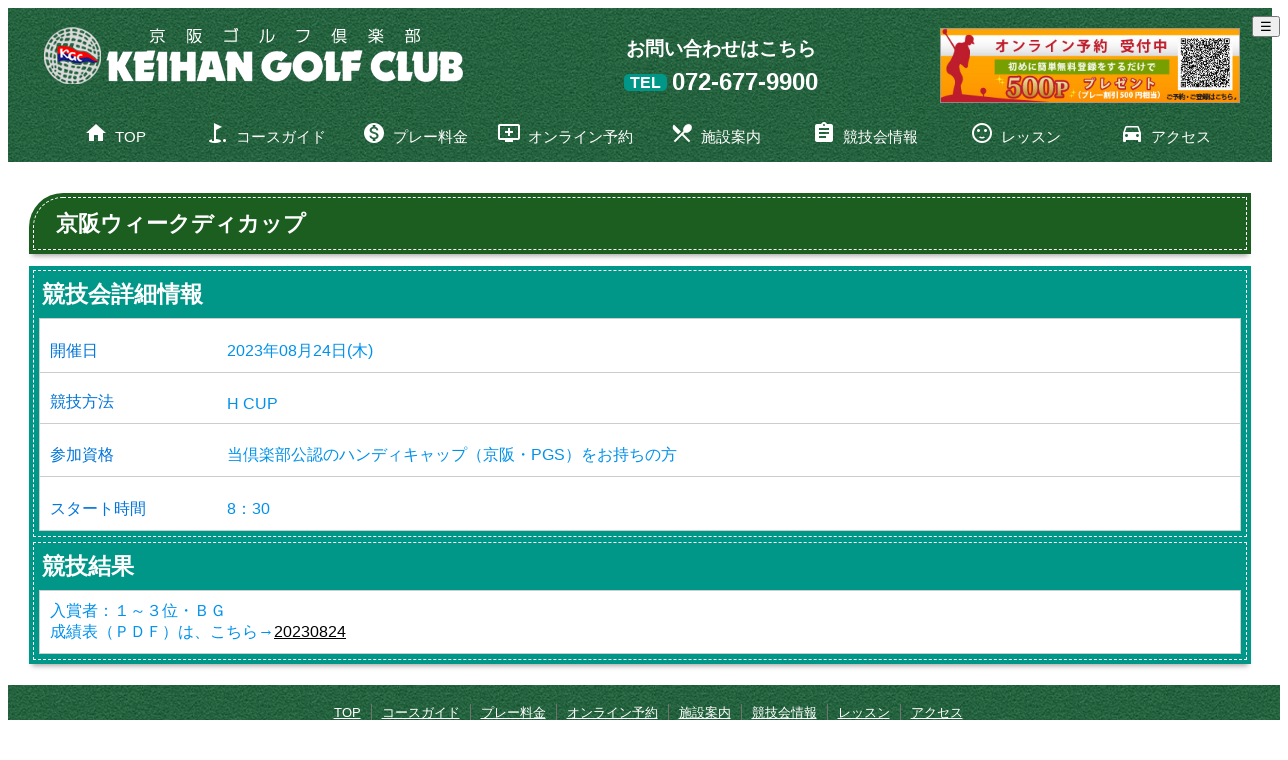

--- FILE ---
content_type: text/html; charset=UTF-8
request_url: https://keihan-gc.jp/compe/%E4%BA%AC%E9%98%AA%E3%82%A6%E3%82%A3%E3%83%BC%E3%82%AF%E3%83%87%E3%82%A3%E3%82%AB%E3%83%83%E3%83%97-18/
body_size: 13424
content:
<!DOCTYPE html>
    <head>
        <meta charset="utf-8">
        <meta http-equiv="X-UA-Compatible" content="IE=edge">
        <meta name="viewport" content="width=device-width, initial-scale=1, minimum-scale=1, maximum-scale=3, user-scalable=no">
        <meta name="description" content="">
        <title>
            京阪ウィークディカップ  |              京阪ゴルフ倶楽部        </title>
        <link rel="stylesheet" href="https://cdn.rawgit.com/twbs/bootstrap/v4-dev/dist/css/bootstrap.css">
        <link rel="stylesheet" href="https://keihan-gc.jp/wp/wp-content/themes/ALP_original-Liquid/style.css" />
        <link rel="stylesheet" href="https://keihan-gc.jp/wp/wp-content/themes/ALP_original-Liquid/motion.css" />
        <link rel="stylesheet" href="https://keihan-gc.jp/wp/wp-content/themes/ALP_original-Liquid/css/lightbox.css" />
        <link href="https://fonts.googleapis.com/icon?family=Material+Icons" rel="stylesheet">
        <link href="https://fonts.googleapis.com/css?family=Sorts+Mill+Goudy" rel="stylesheet">
        <link rel="shortcut icon" href="https://keihan-gc.jp/wp/wp-content/themes/ALP_original-Liquid/favicon.ico" />
        <link rel='dns-prefetch' href='//webfonts.sakura.ne.jp' />
<link rel='dns-prefetch' href='//s.w.org' />
		<script type="text/javascript">
			window._wpemojiSettings = {"baseUrl":"https:\/\/s.w.org\/images\/core\/emoji\/2\/72x72\/","ext":".png","svgUrl":"https:\/\/s.w.org\/images\/core\/emoji\/2\/svg\/","svgExt":".svg","source":{"concatemoji":"https:\/\/keihan-gc.jp\/wp\/wp-includes\/js\/wp-emoji-release.min.js"}};
			!function(e,o,t){var a,n,r;function i(e){var t=o.createElement("script");t.src=e,t.type="text/javascript",o.getElementsByTagName("head")[0].appendChild(t)}for(r=Array("simple","flag","unicode8","diversity","unicode9"),t.supports={everything:!0,everythingExceptFlag:!0},n=0;n<r.length;n++)t.supports[r[n]]=function(e){var t,a,n=o.createElement("canvas"),r=n.getContext&&n.getContext("2d"),i=String.fromCharCode;if(!r||!r.fillText)return!1;switch(r.textBaseline="top",r.font="600 32px Arial",e){case"flag":return(r.fillText(i(55356,56806,55356,56826),0,0),n.toDataURL().length<3e3)?!1:(r.clearRect(0,0,n.width,n.height),r.fillText(i(55356,57331,65039,8205,55356,57096),0,0),a=n.toDataURL(),r.clearRect(0,0,n.width,n.height),r.fillText(i(55356,57331,55356,57096),0,0),a!==n.toDataURL());case"diversity":return r.fillText(i(55356,57221),0,0),a=(t=r.getImageData(16,16,1,1).data)[0]+","+t[1]+","+t[2]+","+t[3],r.fillText(i(55356,57221,55356,57343),0,0),a!=(t=r.getImageData(16,16,1,1).data)[0]+","+t[1]+","+t[2]+","+t[3];case"simple":return r.fillText(i(55357,56835),0,0),0!==r.getImageData(16,16,1,1).data[0];case"unicode8":return r.fillText(i(55356,57135),0,0),0!==r.getImageData(16,16,1,1).data[0];case"unicode9":return r.fillText(i(55358,56631),0,0),0!==r.getImageData(16,16,1,1).data[0]}return!1}(r[n]),t.supports.everything=t.supports.everything&&t.supports[r[n]],"flag"!==r[n]&&(t.supports.everythingExceptFlag=t.supports.everythingExceptFlag&&t.supports[r[n]]);t.supports.everythingExceptFlag=t.supports.everythingExceptFlag&&!t.supports.flag,t.DOMReady=!1,t.readyCallback=function(){t.DOMReady=!0},t.supports.everything||(a=function(){t.readyCallback()},o.addEventListener?(o.addEventListener("DOMContentLoaded",a,!1),e.addEventListener("load",a,!1)):(e.attachEvent("onload",a),o.attachEvent("onreadystatechange",function(){"complete"===o.readyState&&t.readyCallback()})),(a=t.source||{}).concatemoji?i(a.concatemoji):a.wpemoji&&a.twemoji&&(i(a.twemoji),i(a.wpemoji)))}(window,document,window._wpemojiSettings);
		</script>
		<style type="text/css">
img.wp-smiley,
img.emoji {
	display: inline !important;
	border: none !important;
	box-shadow: none !important;
	height: 1em !important;
	width: 1em !important;
	margin: 0 .07em !important;
	vertical-align: -0.1em !important;
	background: none !important;
	padding: 0 !important;
}
</style>
<script type='text/javascript' src='https://keihan-gc.jp/wp/wp-includes/js/jquery/jquery.js'></script>
<script type='text/javascript' src='https://keihan-gc.jp/wp/wp-includes/js/jquery/jquery-migrate.min.js'></script>
<script type='text/javascript' src='//webfonts.sakura.ne.jp/js/sakura.js'></script>
<link rel='https://api.w.org/' href='https://keihan-gc.jp/wp-json/' />
<link rel="EditURI" type="application/rsd+xml" title="RSD" href="https://keihan-gc.jp/wp/xmlrpc.php?rsd" />
<link rel="wlwmanifest" type="application/wlwmanifest+xml" href="https://keihan-gc.jp/wp/wp-includes/wlwmanifest.xml" /> 
<link rel='prev' title='市民大会' href='https://keihan-gc.jp/compe/%e5%b8%82%e6%b0%91%e5%a4%a7%e4%bc%9a-4/' />
<link rel='next' title='ＰＧＳ月例杯' href='https://keihan-gc.jp/compe/%ef%bd%90%ef%bd%87%ef%bd%93%e6%9c%88%e4%be%8b%e6%9d%af-23/' />
<link rel="canonical" href="https://keihan-gc.jp/compe/%e4%ba%ac%e9%98%aa%e3%82%a6%e3%82%a3%e3%83%bc%e3%82%af%e3%83%87%e3%82%a3%e3%82%ab%e3%83%83%e3%83%97-18/" />
<link rel='shortlink' href='https://keihan-gc.jp/?p=2320' />
<link rel="alternate" type="application/json+oembed" href="https://keihan-gc.jp/wp-json/oembed/1.0/embed?url=https%3A%2F%2Fkeihan-gc.jp%2Fcompe%2F%25e4%25ba%25ac%25e9%2598%25aa%25e3%2582%25a6%25e3%2582%25a3%25e3%2583%25bc%25e3%2582%25af%25e3%2583%2587%25e3%2582%25a3%25e3%2582%25ab%25e3%2583%2583%25e3%2583%2597-18%2F" />
<link rel="alternate" type="text/xml+oembed" href="https://keihan-gc.jp/wp-json/oembed/1.0/embed?url=https%3A%2F%2Fkeihan-gc.jp%2Fcompe%2F%25e4%25ba%25ac%25e9%2598%25aa%25e3%2582%25a6%25e3%2582%25a3%25e3%2583%25bc%25e3%2582%25af%25e3%2583%2587%25e3%2582%25a3%25e3%2582%25ab%25e3%2583%2583%25e3%2583%2597-18%2F&#038;format=xml" />
    </head>

    <body>
        <div class="row-offcanvas row-offcanvas-right" id="top">
            <div class="clearbox logoheader">
                <!-- ヘッダー（上） -->
                <h1 class="head_logo">
                    <div class="herd_logo_title">
                        <a href="https://keihan-gc.jp/"><img class="img-responsive" src="https://keihan-gc.jp/wp/wp-content/themes/ALP_original-Liquid/img/keihan-logo.png"></a>
                    </div>
                    <div class="head_info">
                        <p>お問い合わせはこちら</p>
                        <p><span>TEL</span>072-677-9900</p>
                    </div>
                    <div class="head_online">
                        <a href="https://keihan-gc.jp/online"><img class="img-responsive" src="https://keihan-gc.jp/wp/wp-content/themes/ALP_original-Liquid/img/banner.jpg" alt="ネット予約バナー"></a>
                    </div>
                </h1>
            </div>
            <p class="pull-xs-right pull-sm-right hidden-md-up m_menu_btn">
                <button type="button" class="btn btn-primary btn-xs btn-sm" data-toggle="offcanvas">&#9776;</button>
            </p>
            <div class="sidebar-offcanvas nav_area" id="sidebar">
                <ul id="navib">
                    <li><a href="https://keihan-gc.jp/"><i class="material-icons">home</i>TOP</a></li>
                    <li><a href="https://keihan-gc.jp/courseguide"><i class="material-icons">golf_course</i>コースガイド</a></li>
                    <li><a href="https://keihan-gc.jp/price"><i class="material-icons">monetization_on</i>プレー料金</a></li>
                    <li><a href="https://www.jgo-os.com/reserve/come.cgi?courseid=27106&pmd=1...003" target="_blank"><i class="material-icons">add_to_queue</i>オンライン予約</a></li>
                    <li><a href="https://keihan-gc.jp/facility"><i class="material-icons">local_dining</i>施設案内</a></li>
                    <li><a href="https://keihan-gc.jp/compe/"><i class="material-icons">assignment</i>競技会情報</a></li>
                    <li><a href="https://keihan-gc.jp/lesson"><i class="material-icons">sentiment_satisfied</i>レッスン</a></li>
                    <li><a href="https://keihan-gc.jp/access"><i class="material-icons">directions_car</i>アクセス</a></li>
                </ul>
            </div>
            <div class="main">

                <!--end ヘッダー（上） -->	<div class="center_col container">
		<!-- ここより左右カラムコンテンツ   -->

		<div class="page_contents">
			<!-- ここより左カラムコンテンツ   -->

			<div class="component">
									<h2>京阪ウィークディカップ</h2>
					<section class="compe_head">
						<h3>競技会詳細情報</h3>
						<ul class="infostyle">
							<li><span class="infodate">開催日</span><span class="info">2023年08月24日(木)</span></li>
							<li><span class="infodate">競技方法</span><span class="info">H CUP</span></li>
							<li><span class="infodate">参加資格</span><span class="info">当倶楽部公認のハンディキャップ（京阪・PGS）をお持ちの方</span></li>
							<li><span class="infodate">スタート時間</span><span class="info">8：30</span></li>
						</ul>
					</section>
			</div>
			
				<div class="row">
					<div class="col-xl-12 col-lg-12 col-md-12 col-sm-12 col-xs-12">
						<section class="compe_head">
							<h3>競技結果</h3>
							<ul class="infostyle">
								<li>
									<p>入賞者：１～３位・ＢＧ</p>
<p>成績表（ＰＤＦ）は、こちら→<a href="http://keihan-gc.jp/wp/wp-content/uploads/2023/05/20230824.pdf">20230824</a></p>
								</li>
							</ul>
						</section>

					</div>



				</div>


		</div>
		<div class="col-xl-3 col-lg-3 col-md-3 col-sm-3 col-xs-12">
			<!-- ここより右カラムコンテンツ   -->
			

<ul>
    </ul>		</div>
	</div>
	    </div>
    <!--  ここよりフッターコンテンツ  -->
    <!--  モバイル用フッター    -->


    <!--end  モバイル用フッターここまで    -->
    <!--  PC用フッター  -->
    <div class="footstyle">
        <footer class="copyright">

            <ul id="navfooter">
                <li><a href="https://keihan-gc.jp/">TOP</a></li>
                <li><a href="https://keihan-gc.jp/courseguide">コースガイド</a></li>
                <li><a href="https://keihan-gc.jp/price">プレー料金</a></li>
			    <li><a href="https://www.jgo-os.com/reserve/come.cgi?courseid=27106&pmd=1...003" target="_blank">オンライン予約</a></li>
                <li><a href="https://keihan-gc.jp/facility">施設案内</a></li>
                <li><a href="https://keihan-gc.jp/compe">競技会情報</a></li>
                <li><a href="https://keihan-gc.jp/lesson">レッスン</a></li>
                <li><a href="https://keihan-gc.jp/access">アクセス</a></li>
            </ul>
            <div class="m_foot hidden-lg hidden-md">
                <p>京阪ゴルフ倶楽部</p>
                <p>TEL&ensp;072-677-9900</p>
            </div>
            <p>copyright&copy;KEIHAN GOLF CLUB All rights Reserved.</p>
        </footer>
    </div>

    <!--end  PC用フッターここまで  -->
    <!--end  フッターコンテンツここまで ”フッター部分には包括要素なし” -->

    <!--end .contanerここまで　-->
    <!--  javascript関連   -->
    <script src="https://code.jquery.com/jquery-2.2.3.js"></script>
    <script src="https://cdn.rawgit.com/twbs/bootstrap/v4-dev/dist/js/bootstrap.js"></script>
    <script src="https://keihan-gc.jp/wp/wp-content/themes/ALP_original-Liquid/js/offcanvas.js"></script>
    <script src="https://keihan-gc.jp/wp/wp-content/themes/ALP_original-Liquid/js/tile.js"></script>
    <script src="https://oss.maxcdn.com/html5shiv/3.7.2/html5shiv.min.js"></script>
    <script src="https://oss.maxcdn.com/respond/1.4.2/respond.min.js"></script>
    <script type="text/javascript">
        function slideSwitch() {
            var $active = $('#slideshow p.active');

            if ($active.length == 0) $active = $('#slideshow p:last');

            var $next = $active.next().length ? $active.next() :
                $('#slideshow p:first');

            $active.addClass('last-active');

            $next.css({
                    opacity: 0.0
                })
                .addClass('active')
                .animate({
                    opacity: 1.0
                }, 1000, function() {
                    $active.removeClass('active last-active');
                });
        }

        $(window).load(function() {

            $('#links').masonry({
                itemSelector: '.img-thumbnail',
                columnWidth: 152,
                isAnimated: true,
                isFitWidth: true,
                animationOptions: {
                    duration: 600
                }
            });
        });

        $(function() {
            setInterval("slideSwitch()", 4500);
        });
        $(function() {
            $('a[href^=#]').click(function() {
                var speed = 500;
                var href = $(this).attr("href");
                var target = $(href == "#" || href == "" ? 'html' : href);
                var position = target.offset().top;
                $("html, body").animate({
                    scrollTop: position
                }, speed, "swing");
                return false;
            });
        });
    </script>
    <script src="https://keihan-gc.jp/wp/wp-content/themes/ALP_original-Liquid/js/lightbox.js"></script>

    <script type='text/javascript' src='https://keihan-gc.jp/wp/wp-includes/js/wp-embed.min.js'></script>
    </body>

--- FILE ---
content_type: text/css
request_url: https://keihan-gc.jp/wp/wp-content/themes/ALP_original-Liquid/style.css
body_size: 29936
content:
/*
Theme Name: ALPオリジナルテーマ
Theme URI: http://www.alp-inc.jp/
Author: ALP koyama
Author URI: http://www.alp-inc.jp/
Description: 株式会社ALP製作　スマホ、タブレット等のモバイルコンテンツに対応した汎用テーマ
Version: 0.2.0
*/


/*****     基本構造関連          *******/

@charset "utf-8";
html {
	margin: 0;
	min-height: 100%;
	position: relative;
}

body {
	font: 14px/1.2;
	color: #000;
	font-family: "游ゴシック", "YuGothic", "メイリオ", "Meiryo", "ＭＳ Ｐゴシック", "MS PGothic", Sans-Serif;
	font-weight: normal;
	margin-bottom: 110px;
}

.active:before {
	content: "";
	display: block;
	width: 100%;
	height: 100%;
	background-color: #dcdcdc;
	position: absolute;
	top: 0;
	left: 0;
	z-index: 9999;
	opacity: 0.8;
	pointer-events: none;
}

.container {
	padding: 0px;
	box-sizing: border-box;
	margin-bottom: 15px;
}

.col-xl-12 {
	padding: 0;
}

.container div {
	padding: 0px;
}

.clearbox {
	padding-left: 0px;
	padding-right: 0px;
	background-image: url(img/pool_table.png);
}

.container-fluid {
	padding: 0;
}

h3 {
	font-size: 1.2rem;
	margin: 20px 0;
}

img {
	padding: 0px;
}

.row {
	margin: 0 auto;
}

ul {
	list-style-type: none;
}

a {
	color: #000;
}

a:hover {
	opacity: 0.5;
	transition: 0.5s;
	text-decoration: none;
}

a:focus {
	text-decoration: none;
}

.center_col {
	/*サイドカラムがある時に使うメインカラム用基本レイアウト*/
	margin: 0 auto;
	margin-top: 10px;
	background-color: #ffffff;
	position: relative;
}

.card {
	padding: 0;
}

.card-block {
	padding: 5px;
}

.margin_center_col {
	/*サイドカラムがない時に使うメインカラム用基本レイアウト*/
	margin: 20px 20px;
	width: 100%;
	background-color: #ffffff;
}

.container div.main_contents {
	padding: 5px;
}


/*****     ヘッダー　　*******/

.head_name {
	display: inline-block;
	font-size: 14px;
	color: #000;
	margin-left: 40px;
}

.head_logo {
	display: table;
	width: 1140px;
	margin: 0 auto;
	height: 100px;
}

.herd_logo_title {
	display: table-cell;
	vertical-align: middle;
	text-align: left;
}

.head_info {
	text-align: center;
	font-size: 1.5rem;
	color: #fff;
	display: table-cell;
	vertical-align: middle;
}

.head_info p {
	margin: 0 0 6px 0;
}

.head_info p:first-child {
	margin-top: 20px;
	font-size: 0.8em;
}

.head_info p span {
	font-size: 1rem;
	background: #009688;
	padding: 0 6px;
	border-radius: 5px;
	margin-right: 5px;
	position: relative;
	color: #fff;
	bottom: 2px;
}

.head_online {
	display: table-cell;
	text-align: right;
}

.head_online a img {
	width: 300px;
	padding-top: 20px;
}

.on .head_logo {
	box-shadow: 0 1px 1px rgba(0, 0, 0, .3);
}

.head_logo section {
	font-size: 82px;
	color: #ccc;
}

.main-img {
	position: relative;
}

.main-img img {
	width: 100%;
	opacity: 1;
	margin: 10px 0;
}


/*** メニューバー関連　トグル含む　　*****/

ul {
	margin-bottom: 18px;
	padding: 0px;
}

#navib {
	display: table;
	table-layout: fixed;
	width: 85%;
	max-width: 1200px;
	margin: 0 auto;
}

#navib li {
	display: table-cell;
	text-align: center;
	padding-top: 0;
}

#navib li a {
	display: block;
	font-size: 0.95em;
	padding: 0px;
	color: #fff;
	text-decoration: none;
	line-height: 51px;
}

#navib li a:hover {
	opacity: 0.5;
	transition: 0.5s;
}

.on #navib li a {
	font-size: 1em;
	padding: 0px;
	color: #fff;
	vertical-align: 50%;
	text-decoration: none;
	transition: all 0.8s;
	transition-delay: 0.8s;
	text-align: center;
	display: block;
	text-shadow: 0 1px 1px rgba(0, 0, 0, .3);
	line-height: 51px;
}

i.material-icons {
	vertical-align: text-bottom;
	margin-right: 7px;
}

.on #navib li:hover {
	border: 0;
}

.nav {
	font-size: 20px;
	margin-left: 50px;
	margin-right: 5px;
}

a#xsnavi {
	display: inline-block;
	text-align: center;
	;
	font-size: 1.5em;
	width: 80%
}

.nav_area {
	background-image: url(img/pool_table.png);
}

.on .nav_area {
	position: fixed;
	z-index: 999;
	bottom: 80px;
}


/***　　スライドショー関連　　　　****/

#slideshow {
	position: relative;
	width: 960px;
	/* ボックスの横幅 */
	height: 327px;
	/* ボックスの高さ */
	margin-bottom: 5px;
}

#slideshow p {
	position: absolute;
	top: 0;
	left: 0;
	z-index: 8;
	opacity: 0.0;
	margin: 0;
	background-color: white;
	/* ボックスの背景色(必須) */
	height: 300px;
	/* ボックスの高さ */
}

#slideshow p.active {
	z-index: 10;
	opacity: 1.0;
}

#slideshow p.last-active {
	z-index: 9;
}

#slideshow p img {
	width: 960px;
	height: 347px;
	display: block;
	border: 0;
	margin-bottom: 0px;
}

#slideshow p .slidecap {
	position: relative;
	bottom: 50px;
	left: 400px;
	color: #ffffff;
	font-size: 1.5em;
	text-shadow: -1px -1px 1px #ffffff, 1px 1px #000000;
}


/*****   フッター関連　 *****/

.footstyle {
	height: 110px;
	bottom: 0;
	position: absolute;
	width: 100%;
}

.footstyle footer {
	background-image: url(img/pool_table.png);
	text-align: center;
	font-size: 1.2rem;
	color: #fff;
	padding: 0.5em 1.5em 0.5em 1.5em;
	margin: 0;
}

#navfooter {
	color: #000000;
	font-size: 0.5em;
	display: table;
	margin: 1em auto;
	list-style-type: none;
}

ul#navfooter li {
	padding: 0 1em;
	display: table-cell;
	border-right: 1px #727272 solid;
}

ul#navfooter li:last-child {
	border-right: 0px;
}

ul#navfooter li a {
	color: #fff;
	font-size: 13px;
}

footer {
	font-size: 13px;
}

#re_top {
	position: absolute;
	right: 268px;
	bottom: 20px;
}

.copyright p {
	margin-top: 20px;
	font-size: 0.8em;
}


/****** サイドバー関連　***********/

#col-right {
	padding: 20px;
	padding-left: 0px;
}

#col-right ul {
	list-style-type: none;
	margin-top: 1em;
}

.style_h3 {
	font-size: 1.3em;
	border: 1px solid #e1e1e1;
	background-color: #fafafa;
	padding: 10px;
}

.style2_h3 {
	font-size: 1.3em;
	border-bottom: 1px solid #e1e1e1;
	background-color: #fafafa;
	padding: 10px;
	margin-top: 0px;
}

.style3_h3 {
	font-size: 1.3em;
	border-bottom: 1px solid #e1e1e1;
	background-color: #fafafa;
	padding: 10px;
	margin-top: 0px;
	margin-left: 20px;
	margin-right: 20px;
}

.side_logo {
	margin-bottom: 5px;
}

.side_logo img {
	width: 100%;
}

.style_h3 span {
	padding-left: 0.7em;
	border-left: 5px solid #008d00;
}

.style2_h3 span {
	padding-left: 0.7em;
	border-left: 5px solid #008d00;
}

.style3_h3 span {
	padding-left: 0.7em;
	border-left: 5px solid #008d00;
}

.info_style {
	border: 1px solid #e1e1e1;
}

.side_info p {
	text-indent: 1em;
	margin-bottom: 0px;
	font-size: 0.9em;
}

#title_style {
	font-size: 1.0em;
}

#tel_style {
	margin: 5px 0;
	font-size: 1.0em;
}

#tel_style:before {
	content: url(img/tel.png);
}

#weathernews_blog_parts {
	text-align: center;
}


/****  メインカラム（トップページ）　****/

.main {}

.h2_style2 {
	text-indent: 1em;
	font-size: 1.4em;
	border: 3px solid #ffffff;
	box-shadow: 0 10px 10px #777777;
	background-color: #0091EA;
	margin: 20px;
	color: #ffffff;
	padding: 10px 0;
	padding-top: 12px;
	letter-spacing: 0.1em;
}

.infobanner_date {
	font-size: 14px;
	margin: 15px;
	letter-spacing: 0.3em;
	margin-bottom: 5px;
}

.infobanner_title {
	margin-left: 15px;
	letter-spacing: 0em;
	width: 590px;
	margin-top: 5px;
}

.infostyle {
	border: 1px solid #ccc;
	box-shadow: inset 0px 3px 8px #000;
	margin: 5px;
}

.compestyle {
	border: 1px solid #ccc;
	box-shadow: inset 0px 3px 8px #000;
	margin: 5px;
}

.infostyle li:last-child {
	border: 0px solid #ccc;
}

.infostyle li,
.compestyle li {
	border-bottom: 1px solid #cccccc;
	font-size: 1rem;
	list-style-type: none;
	padding: 10px;
	color: #0091EA;
	background-color: #fff;
}

.infostyle .info,
.compestyle .info {
	display: inline-block;
	vertical-align: bottom;
	margin-top: 1%;
}

.compestyle .infodate {
	width: 100%;
}

.infostyle .infodate {
	display: inline-block;
	width: 15%;
	color: #0275d8;
}

.info_area .infodate {
	width: 100%;
}

.infodate {
	display: inline-block;
	width: 13em;
	color: #0275d8;
}

.info_head {
	font-size: 1.2rem;
	background: #1B5E20;
	color: #fff;
	border: 1px dashed #fff;
	border-radius: 30px 0 0 0;
	box-shadow: 0 0 0 4px #1B5E20, 0 5px 5px 1px #aaaaaa;
}

.info_head h2 {
	font-size: 1.4em;
	margin-bottom: 0;
	margin-top: 15px;
	margin-left: 30px;
	letter-spacing: 1px;
}

.info_head h2 span {
	font-size: 0.7em;
	letter-spacing: 0;
	float: right;
	margin-right: 20px;
}

.item-page {
	font-size: 1.2rem;
	background: #1B5E20;
	color: #fff;
	padding: 0.5em 1.5em 0.5em 1.5em;
	border: 1px dashed #fff;
	border-radius: 30px 0 0 0;
	box-shadow: 0 0 0 4px #1B5E20, 0 5px 5px 1px #aaaaaa;
	margin-top: 20px;
	margin-bottom: 10px;
}

.info_01 {
	display: inline-block;
	width: 48%;
	margin: 10px;
}

.info_02 {
	display: inline-block;
	width: 48%;
	margin: 10px;
	float: right;
}


/*****  固定ページ用共通スタイル     ******/

#bread {
	margin: 0 auto;
	width: 960px;
	height: 24px;
}

.page_contents h2 {
	font-size: 1.4rem;
	margin-bottom: 20px;
	padding: 10px 1em;
	background: #1B5E20;
	color: #fff;
	border: 1px dashed #fff;
	border-radius: 30px 0 0 0;
	box-shadow: 0 0 0 4px #1B5E20, 0 5px 5px 1px #aaaaaa;
	margin: 5px;
	margin-bottom: 20px;
}

.container .page_contents {
	font-size: 1rem;
	padding: 20px;
	overflow: hidden;
}

.course_table {
	display: table;
	width: 100%;
}

.page_contents table {
	width: 100%;
	border-collapse: collapse;
	font-size: 1em;
	text-align: center;
	margin-bottom: 30px;
	border-bottom: solid 1px #bdbdbd;
	border-left: solid 1px #bdbdbd;
	border-right: solid 1px #bdbdbd;
}

.page_contents table th {
	color: #ffffff;
	background: #0091EA;
	text-align: center;
	line-height: 30px;
	white-space: nowrap;
}

.page_contents table td {
	position: relative;
	padding: 10px;
	white-space: nowrap;
}

.course_img_link {
	background-color: #ffffe0;
	padding: 0;
}

.course_img_link a:hover:after {
	content: "+";
	position: absolute;
	right: 5px;
	bottom: 3px;
	opacity: 0.5;
	transition: 0.5s;
}

.course_img_link a {
	display: block;
	text-decoration: none;
	margin: 5px;
}

section h4 {
	padding-left: 0.5em;
	border-left: 5px solid #0091EA;
	border-bottom: 1px solid #bdbdbd;
	margin: 20px 0;
	padding: 10px;
	font-size: 20px;
}

.page_contents section p {
	padding-left: 16px;
}


/*****  固定ページ　コースガイド     ******/

.courseguide table .courseguide_cell {
	color: #fff;
	background: #0091EA;
}

.courseguide table tr:nth-child(even) {
	background: #f5f5f5;
}

.courseguide table th {
	padding: 8px 1em;
}

.courseguide table caption {
	caption-side: top;
	color: #000;
}


/*****  固定ページ　料金     ******/

.price ul {
	list-style-type: none;
}

.price ul li {
	line-height: 1.5em;
	padding: 0 0.5em;
	margin-bottom: 10px;
	text-indent: 0em;
	padding-left: 1em;
}

.price h5 {
	border-bottom: 2px #ccc;
	border-bottom-style: dotted;
	margin-top: 30px;
}

.price table th:nth-of-type(1) {
	width: 20%;
}

.price table th:nth-of-type(3) {
	width: 40%;
}

.price section p {
	margin-top: 0.5em;
}

.price_mes {
	margin-bottom: 50px;
}

.price section {
	margin: 25px 0;
}

.price a:last-child {
	margin: 0 3px;
	color: red;
}


/*****  固定ページ　レッスン     ******/

.lesson_img {
	overflow: hidden;
}

.lesson_img img {
	width: 50%;
	float: left;
	margin: 20px;
}

.lesson p {
	text-indent: 1em;
}

.lesson table {
	width: 100%;
}

.lesson_day p {
	display: inline-block;
}


/* 固定ページ　オンライン予約*/

.online h1 {
	padding-left: 7px;
}

.online h2 {
	margin-top: 10px;
	margin-bottom: 20px;
	margin-left: 20px;
}

.online .btnMember {
	width: 261px;
	height: 267px;
	float: left;
	display: inline;
	background-image: url(img/member_bg.jpg);
	background-repeat: no-repeat;
	background-position: top center;
	margin-top: 20px;
	margin-left: 80px;
	margin-bottom: 10px;
}

.online .btnVisitor {
	width: 261px;
	height: 267px;
	float: left;
	display: inline;
	background-image: url(img/visitor_bg.jpg);
	background-repeat: no-repeat;
	background-position: top center;
	margin-top: 20px;
	margin-left: 80px;
	margin-bottom: 10px;
}

.online #registCaution {
	width: 665px;
	height: auto;
	border: #F08080 3px solid;
	font-size: 0.9em;
	text-align: center;
	margin-bottom: 25px;
	margin-left: 20px;
	padding: 15px;
	background-color: #FFFAFA;
	clear: both;
}

.online #registCaution p {
	line-height: 1.5;
}

.online p.btn1m {
	margin-top: 70px;
	margin-bottom: 10px;
	margin-left: 10px;
}

.online p.btn1m img {
	padding-top: 10px;
}

.online p.btn1 {
	margin-top: 80px;
	margin-bottom: 30px;
	margin-left: 10px;
}

.online p.btn2 {
	margin-left: 10px;
	font-size: 15px;
	line-height: 1.5;
}

.online #reserveBtn img {
	margin-top: 100px;
	margin-left: 9px;
}

.online #registBtn {
	width: 261px;
	height: 202px;
	float: left;
	display: inline;
	background-image: url(img/regist_bg.jpg);
	background-repeat: no-repeat;
	background-position: top center;
	margin-top: 20px;
	margin-left: 50px;
	margin-bottom: 20px;
}

.online #registBtn img {
	margin-top: 100px;
	margin-left: 9px;
}

.online .sp {
	width: 670px;
	height: auto;
	padding: 10px;
	clear: both;
	border: #B85866 3px solid;
	margin-top: 20px;
	margin-bottom: 40px;
	margin-left: 20px;
}

.online .sp p {
	width: auto;
	height: auto;
	line-height: 1.5;
	font-size: 0.8em;
}

.online .sp p.spTitle {
	padding-bottom: 5px;
	background-image: url(img/iphone.jpg);
	background-repeat: no-repeat;
	background-position: top left;
	padding-left: 18px;
	color: #B85866;
	font-size: 0.9em;
}

.online #mobile {
	width: 700px;
	height: 273px;
	clear: both;
	background-image: url(img/mobile_bg.jpg);
	background-repeat: no-repeat;
	background-position: center top;
	margin-left: 20px;
	margin-bottom: 20px;
	clear: both;
}

.online #mobile p.qr img {
	margin-top: 115px;
	margin-left: 45px;
}

.online #mobile p.url img {
	margin-top: 30px;
	margin-left: 195px;
}

.online p.step {
	margin-left: 20px;
	margin-bottom: 20px;
}

.online #point {
	width: 635px;
	height: auto;
	margin-top: 20px;
	margin-left: 45px;
	padding: 15px;
	font-size: 0.9em;
	background-color: #FEEFE4;
	border: #CCCCCC 2px solid;
	clear: both;
}

.online #point ul li {
	line-height: 1.5;
}

.online #point ul.exmList {
	margin-top: 10px;
	margin-left: 20px;
}

.online #point ul.exmList li.exmple {
	background-image: url(img/list.jpg);
	background-repeat: no-repeat;
	background-position: left;
	padding-left: 16px;
}

.online #point ul.exmList li.exmple2 {
	padding-left: 18px;
}

.online #point ul.exmList li.exmpleRed {
	padding-top: 10px;
	padding-left: 16px;
	color: #CC0000;
}

.online table.pointProducts {
	width: 550px;
	height: auto;
	margin-top: 25px;
	margin-bottom: 35px;
	margin-left: 110px;
	font-size: 0.9em;
	border-right: #776C56 1px solid;
	border-left: #776C56 1px solid;
}

.online table.pointProducts caption {
	padding-bottom: 10px;
}

.online table.pointProducts th {
	height: 25px;
	background-color: #E6DEC7;
	border-top: #776C56 1px solid;
	border-bottom: #776C56 1px solid;
}

.online table.pointProducts th.headP {
	border-right: #776C56 1px solid;
}

.online table.pointProducts td {
	height: 25px;
	border-bottom: #776C56 1px solid;
}

.online table.pointProducts td.point {
	width: 150px;
	border-right: #776C56 1px solid;
}

.online table.pointProducts td.productName {
	width: auto;
	text-align: center;
}

.online p.step2 {
	margin-left: 40px;
	margin-bottom: 20px;
}

.online p.stepP {
	margin-left: 40px;
	margin-bottom: 40px;
}

.online ul.mail {
	font-size: 0.9em;
	margin-top: 10px;
	margin-left: 40px;
}

.online ul.mail li {
	line-height: 1.5;
}

.online ul.mail-s {
	font-size: 0.8em;
	margin-top: 10px;
	margin-left: 40px;
	color: #666;
}

.online ul.mail-s li {
	line-height: 1.5;
}

.online p.present {
	margin-left: 40px;
}

.online p.desc {
	margin-top: 10px;
	margin-bottom: 10px;
	margin-left: 40px;
	font-size: 0.9em;
}

.online p.descPoint {
	margin-top: 10px;
	margin-bottom: 10px;
	margin-left: 40px;
	font-size: 0.9em;
	line-height: 1.6;
	color: #CC0000;
}

.online p.descPT {
	margin-top: 10px;
	margin-bottom: 10px;
	margin-left: 40px;
	font-size: 0.9em;
}

.online p.descChu {
	margin-bottom: 20px;
	margin-left: 40px;
	font-size: 0.9em;
}

.online p.descP {
	margin-top: 10px;
	margin-bottom: 10px;
	margin-left: 40px;
	font-size: 0.9em;
	line-height: 1.6;
}

.online address {
	font-style: normal;
	color: #666666;
	font-size: 0.8em;
	text-align: center;
	margin-top: 25px;
}

.online span.space {
	padding-left: 12px;
}

.online span.red {
	color: #CC0000;
}

.online .chu {
	width: auto;
	height: auto;
	font-size: 0.8em;
	color: #CC0000;
	clear: both;
	margin-left: 80px;
}

.online .chu ul li {
	width: auto;
	float: left;
	padding-bottom: 30px;
	line-height: 1.5;
}

.online .chu ul li.list1 {
	padding-right: 70px;
}


/*****  固定ページ　競技会情報     ******/

.compe_list_area section {
	border: 2px solid #b39990;
	border-bottom: 0px;
	position: relative;
}

.compe_list_area section:last-child {
	border-bottom: 2px solid #b39990;
}

.compe_list_area section ul li {
	text-align: left;
}

.compe_list_area section:first-child ul li {
	text-align: center;
}

.compe_list {}

.compe_list li {
	display: table-cell;
	padding: 5px;
	border-right: 2px #b39990 solid;
	font-size: 16px;
}

.compe_list li:nth-of-type(1) {
	width: 8em;
	text-align: center;
}

.compe_list li:nth-of-type(2) {
	width: 8em;
	text-align: center;
}

.compe_list li:nth-of-type(3) {
	text-indent: 1em;
}

.compe_list li:nth-last-of-type(1) {
	text-align: center;
	padding-right: 0.5em;
	width: 6em;
	border-right: 0;
}

.compe_list.list-title li {
	text-align: center;
}

.compe_back {
	position: absolute;
	top: 0px;
	left: 0;
	height: 100%;
	width: 100%;
	opacity: 0.5;
}

.info_main.compe_list_area article {
	margin-bottom: 20px;
}


/*****  固定ページ　アクセス     ******/

#access .g-map {
	width: 50%;
	display: inline-block;
	position: relative;
	padding-bottom: 62%;
	overflow: hidden;
}

.g-map iframe {
	width: 100%;
	height: 100%;
	position: absolute;
	top: 0;
	left: 0;
}

#access section {
	display: inline-block;
	width: 45%;
	float: right;
}


/*****  固定ページ　お知らせアーカイブ     ******/

.info_st h2 {
	font-size: 1.4rem;
	padding: 8px 0 0 1em;
}

@media screen and ( min-width:1080px) {
	.m_foot {
		display: none;
	}
}

@media screen and ( max-width:1296px) {
	#navib {
		width: 100%;
	}
	.head_logo {
		width: 95%;
	}
}

@media screen and ( max-width:1080px) {
	.info_01,
	.info_02 {
		display: block;
		width: 100%;
		float: none;
	}
	.info_02 {
		margin-top: 40px;
	}
	.main {
		margin-top: 10px;
	}
	#navfooter {
		display: none;
	}
	.price section {
		margin: 0;
	}
	.compe_list {
		font-size: 1em;
	}
	#access .g-map {
		width: 100%;
		display: block;
		padding-bottom: 62%;
		overflow: hidden;
	}
	#access section {
		margin-top: 50px;
		display: block;
		width: 100%;
		float: none;
	}
}

@media screen and (min-width:768px) and ( max-width:1024px) {
	#navib {
		width: 100%;
		display: block;
		margin: 0;
		text-align: center;
		padding: 5px;
	}
	#navib li {
		margin: 5px;
		display: inline-block;
		width: 47%;
		border: solid 1px #fff;
	}
	.head_info {
		display: none;
	}
}

@media screen and (max-width: 767px) {
	html,
	body {
		background-image: url(img/pool_table.png);
		margin-bottom: 0;
	}
	.herd_logo_title {
		display: block;
	}
	.herd_logo_title a img {
		margin-top: 15px;
		width: 250px;
	}
	.head_logo a {
		font-size: 20px;
	}
	.head_info {
		display: none;
	}
	.head_online {
		display: none;
	}
	.head_logo {
		margin: 0;
		height: auto;
	}
	ul#navib li {
		display: block;
		text-align: left;
		text-indent: 0.5em;
	}
	.container div.main_contents {
		padding: 20px 40px 20px 20px;
	}
	.footstyle {
		height: 110px;
		bottom: -140px;
		position: absolute;
		width: 100%;
	}
	.infostyle .infodate {
		width: 100%;
	}
	.info_head h2 span {
		display: block;
		float: none;
	}
	.copyright p {
		margin-top: 20px;
		font-size: 0.6em;
		margin: 0;
	}
	.m_foot p {
		font-size: 0.8em;
	}
	.page_contents h2 {
		font-size: 1.3rem;
	}
	.page_contents h3 {
		font-size: 1.4rem;
	}
	.course_table {
		display: block;
	}
	.course_ta {
		overflow-x: auto;
		-webkit-overflow-scrolling: touch;
	}
	/*  Off Canvas */
	.row-offcanvas {
		position: relative;
		transition: all .25s ease-out;
	}
	.row-offcanvas-right {
		right: 0;
	}
	.row-offcanvas-left {
		left: 0;
	}
	.row-offcanvas-right .sidebar-offcanvas {
		right: -50%;
		/* 6 columns */
		display:none;
	}
	.active #sidebar {
		display:block;
	}
	.row-offcanvas-left .sidebar-offcanvas {
		left: -50%;
		/* 6 columns */
	}
	.row-offcanvas-right.active {
		right: 50%;
		/* 6 columns */
	}
	.row-offcanvas-left.active {
		left: 50%;
		/* 6 columns */
	}
	.sidebar-offcanvas {
		position: absolute;
		top: 0;
		width: 50%;
		height: 100%;
		/* 6 columns */
	}
	/* Off Canvas ここまで　*/
	.clearbox {
		margin-top: 8px;
		display: inline-block;
		background: none;
		background-image: none;
	}
	.btn-primary {
		display: block;
		height: 40px;
		width: 40px;
		margin-top: 20px;
		margin-right: 10px;
	}
	/* 固定ページ共通　*/
	.page_contents {
		padding-right: 30px;
	}
	/* 固定ページ レッスン　*/
	.lesson_img img {
		width: 100%;
		float: none;
	}
	.lesson_day p {
		display: block;
	}
	.page_contents table {
		border: none;
	}
	.footstyle footer {
		height: 110px;
	}
}


/*****   リボンテスト   ******/

section p img {
	width: 600px;
	float: left;
	margin-right: 15px;
}

section p span {
	display: block;
}


/***** カスタム投稿　競技会情報     ******/

.compe_head {
	font-size: 1.2rem;
	background: #009688;
	color: #fff;
	border: 1px dashed #fff;
	box-shadow: 0 0 0 4px #009688, 0 5px 5px 1px #aaaaaa;
	margin-bottom: 25px;
	margin: 5px;
}

.compe_head h3 {
	font-size: 1.2em;
	margin: 8px;
}

.infostyle li ol {
	padding: 0;
}

section .infostyle li p {
	background: none;
	margin: 0;
	box-shadow: none;
	position: static;
	padding: 0;
}


/*****  20170301不具合対応　koyama    ******/
.m_menu_btn{
	position: absolute;
    top: 0;
    right: 0;

}

/***** 20230511 Add ******/
.reserve_wrapper h2 {
    font-size: 4rem;
    letter-spacing: 0.08em;
    text-align: center;
    margin-top: 100px;
    font-family: 游明朝, "Yu Mincho", YuMincho, "Hiragino Mincho ProN", "Hiragino Mincho Pro", HGS明朝E, メイリオ, Meiryo, serif;
}

.reserve_wrapper h2 span {
    display: block;
    font-size: 1.6rem;
    color: #999;
    letter-spacing: 0.2em;
    margin-top: 5px;
}
.reserve_wrapper .inner {
    max-width: 1400px;
    margin: 0 auto;
    padding: 0 2%;
}

.mgt10 {
    margin-top: 10px;
}

.mgt20 {
    margin-top: 20px;
}

.mgt50 {
    margin-top: 50px;
}

.mgl10 {
    margin-left: 10px;
}

.mgr10 {
    margin-right: 10px;
}

.mgb10 {
    margin-bottom: 10px;
}

.textR {
    text-align: right;
}

.textL {
    text-align: left;
}

a.link {
    color: #3C2F29;
    text-decoration: underline;
}

.keycolor {
    color: #3C2F29;
}

.red {
    color: #cc0000;
}

.sp_block{
    display: none;
}

@media screen and (max-width: 768px) {
    .breadcrumb {
display: none;
    }
    h2 {
        margin-top: 50px;
    }
}
@media screen and (max-width: 480px) {
    .inner {
        padding: 0;
    }
    main{
       padding-bottom: 0;
    }
}
.reserve_wrapper {
    padding: 3% 5% 100px;
    background-color: rgba(255, 255, 255, 0.6);
}

.reserve_wrapper h3 {
    color: #3C2F29;
    font-size: 2rem;
    font-family: "Helvetica Neue", Arial, "Hiragino Kaku Gothic ProN", "Hiragino Sans", Meiryo, sans-serif;
    font-weight: bold;
    border-bottom: 3px double #3C2F29;
    margin-top: 100px;
    margin-bottom: 20px;
    text-align: left;
}

.contents {
    max-width: 850px;
    margin: 0 auto;
}

.oshirase {
    background-color: rgba(193, 0, 80, 0.05);
    padding: 5%;
}

.reserve_wrapper .oshirase h3 {
    margin: 0;
    font-size: 2.3rem;
    line-height: 1.9;
    text-align: center;
    border-bottom: none;
    color: #363636;
}

.oshirase h4 {
    font-size: 1.8rem;
    font-weight: bold;
    margin-top: 50px;
    margin-bottom: 10px;
    border-bottom: 1px dotted #363636;
    color: #363636;
}

.oshirase_title {
    background-color: #3C2F29;
    font-size: 1.8rem;
    color: #fff;
    padding: 0.2em;
    margin-top: 50px;
}


/* 3種別用登録・予約エリアここから */
.btnwrapper {
    display: flex;
    flex-wrap: wrap;
    justify-content: space-between;
    margin-top: 20px;
    margin-bottom: 20px;
}

.btnwrapper .btnTomo,
.btnwrapper .btnVisitor {
    display: flex;
    flex-direction: column;
}


.btnTomo {
    text-align: center;
    width: 45%;
    background-color: #fff;
    border: 2px solid rgb(98, 170, 98);
}

.btnVisitor {
    text-align: center;
    width: 45%;
    background-color: #fff;
    border: 2px solid rgb(211, 168, 49);
}

.btnTomo .btn_title {
    color: #fff;
    background: rgb(98, 170, 98);
    padding: 10px 0;
	margin: 0;
    font-size: 1.4rem;
    line-height: 1.5;
    font-weight: bold;
    flex-grow: 1;
}

.btnVisitor .btn_title {
    color: #fff;
    background: rgb(211, 168, 49);
    padding: 20px 0;
	margin: 0;
    font-size: 1.4rem;
    line-height: 1.5;
    font-weight: bold;
    flex-grow: 1;
}

.small {
    font-size: 0.8em;
}

.btn_rsv {
    margin: 20px 10px 25px;
}

.btn_rsv.touroku {
    margin-top: 10px;
}

.btnTomo .btn_rsv a {
    display: block;
    width: 100%;
    padding: 0.8em;
    font-size: 1rem;
    border-radius: 30px;
    background: rgb(98, 170, 98);
    color: #fff;
    border: 2px solid rgb(98, 170, 98);
    box-sizing: border-box;
}

.btnVisitor .btn_rsv a {
    display: block;
    width: 100%;
    padding: 0.8em;
    font-size: 1rem;
    border-radius: 30px;
    background: rgb(211, 168, 49);
    color: #fff;
    border: 2px solid rgb(211, 168, 49);
    box-sizing: border-box;
}

.btnMember .btn_rsv a:hover {
    background-color: #fff;
    color: rgb(76, 118, 182);
    border: 2px solid rgb(76, 118, 182);
}

.btnTomo .btn_rsv a:hover {
    background-color: #fff;
    color: rgb(98, 170, 98);
    border: 2px solid rgb(98, 170, 98);
}

.btnVisitor .btn_rsv a:hover {
    background-color: #fff;
    color: rgb(211, 168, 49);
    border: 2px solid rgb(211, 168, 49);
}

/* 3種別用登録・予約エリアここまで */

.reserve_wrapper #mobile {
    padding-bottom: 20px;
    background-color: rgba(211, 211, 211, 0.5);
}

.reserve_wrapper #mobile h4 {
    background-color: #9c9494;
    padding: 10px;
    color: #fff;
    font-weight: bold;
    font-size: 1.2em;
    border-bottom: none;
}

.reserve_wrapper #mobile img {
    max-width: 100px;
}

.reserve_wrapper #mobile p {
    padding: 2%;
}

ol.step {
    counter-reset: item;
    list-style-type: none;
    line-height: 1.7;
    padding: 0;
}

ol.step li {
    text-indent: -2.4em;
    padding-left: 2.4em;
    border-bottom: 1px dotted #3C2F29;
    padding-top: 20px;
}

ol.step li::before {
    counter-increment: item;
    content: counter(item)'.';
    /* 以下装飾 */
    padding-right: .7em;
    font-size: 1.5em;
    font-weight: bold;
    color: #3C2F29;
}

.present {
    color: #444;
    margin: 50px 0 0;
    font-weight: bold;
    font-size: 1.8rem;
    border-bottom: none;
}

.gift {
    fill: #1B5E20;
    width: 2em;
    height: 2em;
    vertical-align: -5px;
}

.point_exmple {
    margin: 20px 0;
    padding: 3%;
    font-size: 0.9em;
    background-color:#E9E9E9;
}

.point_exmple ul li {
    padding-bottom: 0.5em;
}

.point_exmple .exmple{
text-decoration: underline;
text-underline-offset:0.2em;
}


table.pointProducts {
    table-layout: fixed;
    width: 100%;
    font-size: 0.9em;
    border: #776C56 1px solid;
    border-collapse: collapse;
}

table.pointProducts caption {
    padding-bottom: 10px;
    font-size: 1.2em;
    font-weight: bold;
}

table.pointProducts th {
    height: auto;
    background-color: rgba(211, 211, 211, 0.5);
    border: #776C56 1px solid;
    padding-bottom: 8px;
    padding-top: 8px;
    line-height: 2;
    text-align: center;
}

table.pointProducts td {
    height: auto;
    border: #776C56 1px solid;
    padding-bottom: 8px;
    padding-top: 8px;
    line-height: 140%;
    text-align: center;
}

#point {
    margin: 20px 0;
    padding: 15px;
    font-size: 0.9em;
    background-color: #FEEFE4;
    border: #CCCCCC 2px solid;
}

#point ul li{
    padding-bottom: 10px;
}


.arrow:before{
   content: "";
  display: inline-block;
  width: 0;
  height: 0;
  margin: 0 0.5em 0 0;
  border: 5px solid transparent;
  border-right: 0 solid transparent;
  border-left: 8px solid #ff0000;
}



h5 {
    font-size: 1.2rem;
    font-weight: bold;
  padding: 1rem 2rem;
  border-left: 5px solid #1B5E20;
  background: #f7f6f2;
    margin-bottom: 20px;
    margin-top: 70px;
}




@media screen and (max-width:1024px) {
    .btnMember .btn_title,
    .btnTomo .btn_title,
    .btnVisitor .btn_title {
        font-size: 1.4rem;
    }
/* .small {
    font-size: 1.3rem;
} */
    /* .btnMember .btn_rsv a,
    .btnTomo .btn_rsv a,
.btnVisitor .btn_rsv a {
        font-size: 1.4rem;
} */
}


@media screen and (max-width:768px) {
    .reserve_wrapper{
        padding:2% 2% 100px;
    }
    .oshirase {
padding: 50px 3%;
    }
    .oshirase_title{
        font-size: 1.6rem;
    }
.reserve_wrapper .oshirase h3 {
    font-size: 1.7rem;
    line-height: 1.7;
    text-align: left;
}
.reserve_wrapper .oshirase h3 br{
display: none;
}
    .btnwrapper{
display: block;
    }
    .btnwrapper .btnMember,
.btnwrapper .btnTomo{
width: 100%;
margin-bottom: 50px;
}

.btnwrapper .btnVisitor{
width: 100%;
}
.btnMember .btn_title,
.btnTomo .btn_title,
.btnVisitor .btn_title {
    font-size: 1.4rem;
}
/* .small {
    font-size: 1.4rem;
} */
.btnMember .btn_rsv a,
.btnTomo .btn_rsv a,
.btnVisitor .btn_rsv a{
    white-space: nowrap;
    box-sizing: border-box;
    max-width: 270px;
    display: inline-block;
    /* font-size: 1.6rem; */
}
.present{
    font-size: 1.6rem;
}

.sp_none{
    display: none;
}

.sp_block{
    display: block;
}

.sp_mb30{
    margin-bottom: 30px;
}

}

/*****      ******/

--- FILE ---
content_type: text/css
request_url: https://keihan-gc.jp/wp/wp-content/themes/ALP_original-Liquid/motion.css
body_size: 376
content:
/***
.head_logo img{
	animation-fill-mode: forwards;
    animation-name: logo;
    animation-duration: 2s;
    animation-timing-function: ease-out;
	transform: translateX(-1500px) scale(1);
  	vertical-align: text-top;
  }
  
  @keyframes logo{
	0%{
	  transform: translateX(-1000px) rotate(0deg) scale(0.8);,
	}
	90%{
	  transform: translateX(20px) rotate(390deg) scale(1);
	}
	100%{
	  transform: translateX(0px) rotate(360deg) scale(1);
	}
	
	
  }

***/

--- FILE ---
content_type: application/javascript
request_url: https://keihan-gc.jp/wp/wp-content/themes/ALP_original-Liquid/js/offcanvas.js
body_size: 144
content:
$(document).ready(function () {
  $('[data-toggle="offcanvas"]').click(function () {
    $('.row-offcanvas').toggleClass('active')
  });
});



$(".container").click(function () {
  $(".row-offcanvas").removeClass("active");
});